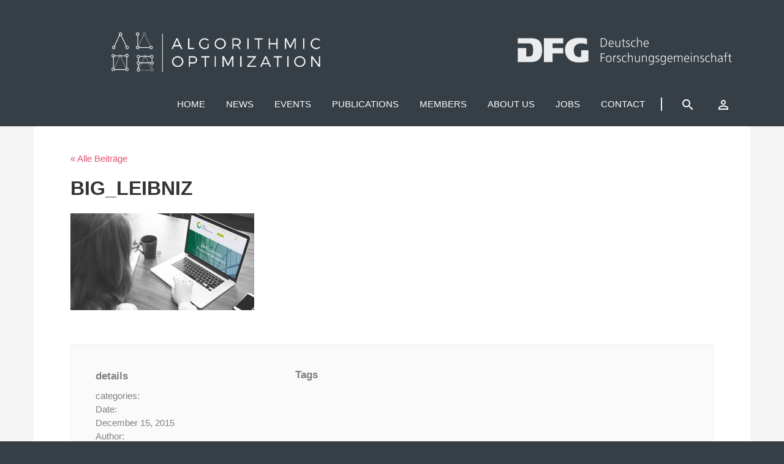

--- FILE ---
content_type: text/html; charset=UTF-8
request_url: https://alop.uni-trier.de/big_leibniz-3/
body_size: 10458
content:
<!DOCTYPE html>
<html dir="ltr" lang="en-US" prefix="og: https://ogp.me/ns#">
	<head>
		<meta charset="UTF-8">
		<meta name="viewport" content="width=device-width">
		<link href="https://fonts.googleapis.com/icon?family=Material+Icons"
      rel="stylesheet">
		<title>ALOP</title>
		
		<!-- All in One SEO 4.9.3 - aioseo.com -->
	<meta name="description" content="neu" />
	<meta name="robots" content="max-image-preview:large" />
	<meta name="author" content="Peter"/>
	<link rel="canonical" href="https://alop.uni-trier.de/big_leibniz-3/" />
	<meta name="generator" content="All in One SEO (AIOSEO) 4.9.3" />
		<meta property="og:locale" content="en_US" />
		<meta property="og:site_name" content="ALOP | The Research Training Group on Algorithmic Optimization at the Trier University." />
		<meta property="og:type" content="article" />
		<meta property="og:title" content="big_leibniz | ALOP" />
		<meta property="og:url" content="https://alop.uni-trier.de/big_leibniz-3/" />
		<meta property="article:published_time" content="2015-12-15T10:56:29+00:00" />
		<meta property="article:modified_time" content="2015-12-15T10:56:36+00:00" />
		<meta name="twitter:card" content="summary" />
		<meta name="twitter:title" content="big_leibniz | ALOP" />
		<script type="application/ld+json" class="aioseo-schema">
			{"@context":"https:\/\/schema.org","@graph":[{"@type":"BreadcrumbList","@id":"https:\/\/alop.uni-trier.de\/big_leibniz-3\/#breadcrumblist","itemListElement":[{"@type":"ListItem","@id":"https:\/\/alop.uni-trier.de#listItem","position":1,"name":"Home","item":"https:\/\/alop.uni-trier.de","nextItem":{"@type":"ListItem","@id":"https:\/\/alop.uni-trier.de\/big_leibniz-3\/#listItem","name":"big_leibniz"}},{"@type":"ListItem","@id":"https:\/\/alop.uni-trier.de\/big_leibniz-3\/#listItem","position":2,"name":"big_leibniz","previousItem":{"@type":"ListItem","@id":"https:\/\/alop.uni-trier.de#listItem","name":"Home"}}]},{"@type":"ItemPage","@id":"https:\/\/alop.uni-trier.de\/big_leibniz-3\/#itempage","url":"https:\/\/alop.uni-trier.de\/big_leibniz-3\/","name":"big_leibniz | ALOP","description":"neu","inLanguage":"en-US","isPartOf":{"@id":"https:\/\/alop.uni-trier.de\/#website"},"breadcrumb":{"@id":"https:\/\/alop.uni-trier.de\/big_leibniz-3\/#breadcrumblist"},"author":{"@id":"https:\/\/alop.uni-trier.de\/author\/admin\/#author"},"creator":{"@id":"https:\/\/alop.uni-trier.de\/author\/admin\/#author"},"datePublished":"2015-12-15T11:56:29+01:00","dateModified":"2015-12-15T11:56:36+01:00"},{"@type":"Organization","@id":"https:\/\/alop.uni-trier.de\/#organization","name":"ALOP","description":"The Research Training Group on Algorithmic Optimization at the Trier University.","url":"https:\/\/alop.uni-trier.de\/"},{"@type":"Person","@id":"https:\/\/alop.uni-trier.de\/author\/admin\/#author","url":"https:\/\/alop.uni-trier.de\/author\/admin\/","name":"Peter","image":{"@type":"ImageObject","@id":"https:\/\/alop.uni-trier.de\/big_leibniz-3\/#authorImage","url":"https:\/\/secure.gravatar.com\/avatar\/9ec255973de7958277827faef85f8b481a23a02c53ea649d09e8bd9f9cbdbe5d?s=96&d=mm&r=g","width":96,"height":96,"caption":"Peter"}},{"@type":"WebSite","@id":"https:\/\/alop.uni-trier.de\/#website","url":"https:\/\/alop.uni-trier.de\/","name":"ALOP","description":"The Research Training Group on Algorithmic Optimization at the Trier University.","inLanguage":"en-US","publisher":{"@id":"https:\/\/alop.uni-trier.de\/#organization"}}]}
		</script>
		<!-- All in One SEO -->

<link rel="alternate" title="oEmbed (JSON)" type="application/json+oembed" href="https://alop.uni-trier.de/wp-json/oembed/1.0/embed?url=https%3A%2F%2Falop.uni-trier.de%2Fbig_leibniz-3%2F" />
<link rel="alternate" title="oEmbed (XML)" type="text/xml+oembed" href="https://alop.uni-trier.de/wp-json/oembed/1.0/embed?url=https%3A%2F%2Falop.uni-trier.de%2Fbig_leibniz-3%2F&#038;format=xml" />
<style id='wp-img-auto-sizes-contain-inline-css' type='text/css'>
img:is([sizes=auto i],[sizes^="auto," i]){contain-intrinsic-size:3000px 1500px}
/*# sourceURL=wp-img-auto-sizes-contain-inline-css */
</style>
<style id='wp-emoji-styles-inline-css' type='text/css'>

	img.wp-smiley, img.emoji {
		display: inline !important;
		border: none !important;
		box-shadow: none !important;
		height: 1em !important;
		width: 1em !important;
		margin: 0 0.07em !important;
		vertical-align: -0.1em !important;
		background: none !important;
		padding: 0 !important;
	}
/*# sourceURL=wp-emoji-styles-inline-css */
</style>
<link rel='stylesheet' id='wp-block-library-css' href='https://alop.uni-trier.de/wp-includes/css/dist/block-library/style.min.css?ver=6.9' type='text/css' media='all' />
<style id='wp-block-paragraph-inline-css' type='text/css'>
.is-small-text{font-size:.875em}.is-regular-text{font-size:1em}.is-large-text{font-size:2.25em}.is-larger-text{font-size:3em}.has-drop-cap:not(:focus):first-letter{float:left;font-size:8.4em;font-style:normal;font-weight:100;line-height:.68;margin:.05em .1em 0 0;text-transform:uppercase}body.rtl .has-drop-cap:not(:focus):first-letter{float:none;margin-left:.1em}p.has-drop-cap.has-background{overflow:hidden}:root :where(p.has-background){padding:1.25em 2.375em}:where(p.has-text-color:not(.has-link-color)) a{color:inherit}p.has-text-align-left[style*="writing-mode:vertical-lr"],p.has-text-align-right[style*="writing-mode:vertical-rl"]{rotate:180deg}
/*# sourceURL=https://alop.uni-trier.de/wp-includes/blocks/paragraph/style.min.css */
</style>
<style id='global-styles-inline-css' type='text/css'>
:root{--wp--preset--aspect-ratio--square: 1;--wp--preset--aspect-ratio--4-3: 4/3;--wp--preset--aspect-ratio--3-4: 3/4;--wp--preset--aspect-ratio--3-2: 3/2;--wp--preset--aspect-ratio--2-3: 2/3;--wp--preset--aspect-ratio--16-9: 16/9;--wp--preset--aspect-ratio--9-16: 9/16;--wp--preset--color--black: #000000;--wp--preset--color--cyan-bluish-gray: #abb8c3;--wp--preset--color--white: #ffffff;--wp--preset--color--pale-pink: #f78da7;--wp--preset--color--vivid-red: #cf2e2e;--wp--preset--color--luminous-vivid-orange: #ff6900;--wp--preset--color--luminous-vivid-amber: #fcb900;--wp--preset--color--light-green-cyan: #7bdcb5;--wp--preset--color--vivid-green-cyan: #00d084;--wp--preset--color--pale-cyan-blue: #8ed1fc;--wp--preset--color--vivid-cyan-blue: #0693e3;--wp--preset--color--vivid-purple: #9b51e0;--wp--preset--gradient--vivid-cyan-blue-to-vivid-purple: linear-gradient(135deg,rgb(6,147,227) 0%,rgb(155,81,224) 100%);--wp--preset--gradient--light-green-cyan-to-vivid-green-cyan: linear-gradient(135deg,rgb(122,220,180) 0%,rgb(0,208,130) 100%);--wp--preset--gradient--luminous-vivid-amber-to-luminous-vivid-orange: linear-gradient(135deg,rgb(252,185,0) 0%,rgb(255,105,0) 100%);--wp--preset--gradient--luminous-vivid-orange-to-vivid-red: linear-gradient(135deg,rgb(255,105,0) 0%,rgb(207,46,46) 100%);--wp--preset--gradient--very-light-gray-to-cyan-bluish-gray: linear-gradient(135deg,rgb(238,238,238) 0%,rgb(169,184,195) 100%);--wp--preset--gradient--cool-to-warm-spectrum: linear-gradient(135deg,rgb(74,234,220) 0%,rgb(151,120,209) 20%,rgb(207,42,186) 40%,rgb(238,44,130) 60%,rgb(251,105,98) 80%,rgb(254,248,76) 100%);--wp--preset--gradient--blush-light-purple: linear-gradient(135deg,rgb(255,206,236) 0%,rgb(152,150,240) 100%);--wp--preset--gradient--blush-bordeaux: linear-gradient(135deg,rgb(254,205,165) 0%,rgb(254,45,45) 50%,rgb(107,0,62) 100%);--wp--preset--gradient--luminous-dusk: linear-gradient(135deg,rgb(255,203,112) 0%,rgb(199,81,192) 50%,rgb(65,88,208) 100%);--wp--preset--gradient--pale-ocean: linear-gradient(135deg,rgb(255,245,203) 0%,rgb(182,227,212) 50%,rgb(51,167,181) 100%);--wp--preset--gradient--electric-grass: linear-gradient(135deg,rgb(202,248,128) 0%,rgb(113,206,126) 100%);--wp--preset--gradient--midnight: linear-gradient(135deg,rgb(2,3,129) 0%,rgb(40,116,252) 100%);--wp--preset--font-size--small: 13px;--wp--preset--font-size--medium: 20px;--wp--preset--font-size--large: 36px;--wp--preset--font-size--x-large: 42px;--wp--preset--spacing--20: 0.44rem;--wp--preset--spacing--30: 0.67rem;--wp--preset--spacing--40: 1rem;--wp--preset--spacing--50: 1.5rem;--wp--preset--spacing--60: 2.25rem;--wp--preset--spacing--70: 3.38rem;--wp--preset--spacing--80: 5.06rem;--wp--preset--shadow--natural: 6px 6px 9px rgba(0, 0, 0, 0.2);--wp--preset--shadow--deep: 12px 12px 50px rgba(0, 0, 0, 0.4);--wp--preset--shadow--sharp: 6px 6px 0px rgba(0, 0, 0, 0.2);--wp--preset--shadow--outlined: 6px 6px 0px -3px rgb(255, 255, 255), 6px 6px rgb(0, 0, 0);--wp--preset--shadow--crisp: 6px 6px 0px rgb(0, 0, 0);}:where(.is-layout-flex){gap: 0.5em;}:where(.is-layout-grid){gap: 0.5em;}body .is-layout-flex{display: flex;}.is-layout-flex{flex-wrap: wrap;align-items: center;}.is-layout-flex > :is(*, div){margin: 0;}body .is-layout-grid{display: grid;}.is-layout-grid > :is(*, div){margin: 0;}:where(.wp-block-columns.is-layout-flex){gap: 2em;}:where(.wp-block-columns.is-layout-grid){gap: 2em;}:where(.wp-block-post-template.is-layout-flex){gap: 1.25em;}:where(.wp-block-post-template.is-layout-grid){gap: 1.25em;}.has-black-color{color: var(--wp--preset--color--black) !important;}.has-cyan-bluish-gray-color{color: var(--wp--preset--color--cyan-bluish-gray) !important;}.has-white-color{color: var(--wp--preset--color--white) !important;}.has-pale-pink-color{color: var(--wp--preset--color--pale-pink) !important;}.has-vivid-red-color{color: var(--wp--preset--color--vivid-red) !important;}.has-luminous-vivid-orange-color{color: var(--wp--preset--color--luminous-vivid-orange) !important;}.has-luminous-vivid-amber-color{color: var(--wp--preset--color--luminous-vivid-amber) !important;}.has-light-green-cyan-color{color: var(--wp--preset--color--light-green-cyan) !important;}.has-vivid-green-cyan-color{color: var(--wp--preset--color--vivid-green-cyan) !important;}.has-pale-cyan-blue-color{color: var(--wp--preset--color--pale-cyan-blue) !important;}.has-vivid-cyan-blue-color{color: var(--wp--preset--color--vivid-cyan-blue) !important;}.has-vivid-purple-color{color: var(--wp--preset--color--vivid-purple) !important;}.has-black-background-color{background-color: var(--wp--preset--color--black) !important;}.has-cyan-bluish-gray-background-color{background-color: var(--wp--preset--color--cyan-bluish-gray) !important;}.has-white-background-color{background-color: var(--wp--preset--color--white) !important;}.has-pale-pink-background-color{background-color: var(--wp--preset--color--pale-pink) !important;}.has-vivid-red-background-color{background-color: var(--wp--preset--color--vivid-red) !important;}.has-luminous-vivid-orange-background-color{background-color: var(--wp--preset--color--luminous-vivid-orange) !important;}.has-luminous-vivid-amber-background-color{background-color: var(--wp--preset--color--luminous-vivid-amber) !important;}.has-light-green-cyan-background-color{background-color: var(--wp--preset--color--light-green-cyan) !important;}.has-vivid-green-cyan-background-color{background-color: var(--wp--preset--color--vivid-green-cyan) !important;}.has-pale-cyan-blue-background-color{background-color: var(--wp--preset--color--pale-cyan-blue) !important;}.has-vivid-cyan-blue-background-color{background-color: var(--wp--preset--color--vivid-cyan-blue) !important;}.has-vivid-purple-background-color{background-color: var(--wp--preset--color--vivid-purple) !important;}.has-black-border-color{border-color: var(--wp--preset--color--black) !important;}.has-cyan-bluish-gray-border-color{border-color: var(--wp--preset--color--cyan-bluish-gray) !important;}.has-white-border-color{border-color: var(--wp--preset--color--white) !important;}.has-pale-pink-border-color{border-color: var(--wp--preset--color--pale-pink) !important;}.has-vivid-red-border-color{border-color: var(--wp--preset--color--vivid-red) !important;}.has-luminous-vivid-orange-border-color{border-color: var(--wp--preset--color--luminous-vivid-orange) !important;}.has-luminous-vivid-amber-border-color{border-color: var(--wp--preset--color--luminous-vivid-amber) !important;}.has-light-green-cyan-border-color{border-color: var(--wp--preset--color--light-green-cyan) !important;}.has-vivid-green-cyan-border-color{border-color: var(--wp--preset--color--vivid-green-cyan) !important;}.has-pale-cyan-blue-border-color{border-color: var(--wp--preset--color--pale-cyan-blue) !important;}.has-vivid-cyan-blue-border-color{border-color: var(--wp--preset--color--vivid-cyan-blue) !important;}.has-vivid-purple-border-color{border-color: var(--wp--preset--color--vivid-purple) !important;}.has-vivid-cyan-blue-to-vivid-purple-gradient-background{background: var(--wp--preset--gradient--vivid-cyan-blue-to-vivid-purple) !important;}.has-light-green-cyan-to-vivid-green-cyan-gradient-background{background: var(--wp--preset--gradient--light-green-cyan-to-vivid-green-cyan) !important;}.has-luminous-vivid-amber-to-luminous-vivid-orange-gradient-background{background: var(--wp--preset--gradient--luminous-vivid-amber-to-luminous-vivid-orange) !important;}.has-luminous-vivid-orange-to-vivid-red-gradient-background{background: var(--wp--preset--gradient--luminous-vivid-orange-to-vivid-red) !important;}.has-very-light-gray-to-cyan-bluish-gray-gradient-background{background: var(--wp--preset--gradient--very-light-gray-to-cyan-bluish-gray) !important;}.has-cool-to-warm-spectrum-gradient-background{background: var(--wp--preset--gradient--cool-to-warm-spectrum) !important;}.has-blush-light-purple-gradient-background{background: var(--wp--preset--gradient--blush-light-purple) !important;}.has-blush-bordeaux-gradient-background{background: var(--wp--preset--gradient--blush-bordeaux) !important;}.has-luminous-dusk-gradient-background{background: var(--wp--preset--gradient--luminous-dusk) !important;}.has-pale-ocean-gradient-background{background: var(--wp--preset--gradient--pale-ocean) !important;}.has-electric-grass-gradient-background{background: var(--wp--preset--gradient--electric-grass) !important;}.has-midnight-gradient-background{background: var(--wp--preset--gradient--midnight) !important;}.has-small-font-size{font-size: var(--wp--preset--font-size--small) !important;}.has-medium-font-size{font-size: var(--wp--preset--font-size--medium) !important;}.has-large-font-size{font-size: var(--wp--preset--font-size--large) !important;}.has-x-large-font-size{font-size: var(--wp--preset--font-size--x-large) !important;}
/*# sourceURL=global-styles-inline-css */
</style>

<style id='classic-theme-styles-inline-css' type='text/css'>
/*! This file is auto-generated */
.wp-block-button__link{color:#fff;background-color:#32373c;border-radius:9999px;box-shadow:none;text-decoration:none;padding:calc(.667em + 2px) calc(1.333em + 2px);font-size:1.125em}.wp-block-file__button{background:#32373c;color:#fff;text-decoration:none}
/*# sourceURL=/wp-includes/css/classic-themes.min.css */
</style>
<link rel='stylesheet' id='contact-form-7-css' href='https://alop.uni-trier.de/wp-content/plugins/contact-form-7/includes/css/styles.css?ver=6.1.4' type='text/css' media='all' />
<link rel='stylesheet' id='the-events-calendar-extension-registration-css' href='https://alop.uni-trier.de/wp-content/plugins/the-events-calendar-extension-registration/public/css/event-registration-public.css?ver=1.0.0' type='text/css' media='all' />
<link rel='stylesheet' id='grid-css' href='https://alop.uni-trier.de/wp-content/themes/Struktur/css/grid.css?ver=6.9' type='text/css' media='all' />
<link rel='stylesheet' id='icon-css' href='https://alop.uni-trier.de/wp-content/themes/Struktur/css/icon.css?ver=6.9' type='text/css' media='all' />
<link rel='stylesheet' id='style-css' href='https://alop.uni-trier.de/wp-content/themes/Struktur/style.css?ver=6.9' type='text/css' media='all' />
<link rel='stylesheet' id='newsletter-css' href='https://alop.uni-trier.de/wp-content/plugins/newsletter/style.css?ver=9.1.1' type='text/css' media='all' />
<link rel='stylesheet' id='shiftnav-css' href='https://alop.uni-trier.de/wp-content/plugins/shiftnav-responsive-mobile-menu/assets/css/shiftnav.min.css?ver=1.8.2' type='text/css' media='all' />
<link rel='stylesheet' id='shiftnav-font-awesome-css' href='https://alop.uni-trier.de/wp-content/plugins/shiftnav-responsive-mobile-menu/assets/css/fontawesome/css/font-awesome.min.css?ver=1.8.2' type='text/css' media='all' />
<link rel='stylesheet' id='shiftnav-standard-dark-css' href='https://alop.uni-trier.de/wp-content/plugins/shiftnav-responsive-mobile-menu/assets/css/skins/standard-dark.css?ver=1.8.2' type='text/css' media='all' />
<script type="text/javascript" src="https://alop.uni-trier.de/wp-includes/js/jquery/jquery.min.js?ver=3.7.1" id="jquery-core-js"></script>
<script type="text/javascript" src="https://alop.uni-trier.de/wp-includes/js/jquery/jquery-migrate.min.js?ver=3.4.1" id="jquery-migrate-js"></script>
<link rel="https://api.w.org/" href="https://alop.uni-trier.de/wp-json/" /><link rel="alternate" title="JSON" type="application/json" href="https://alop.uni-trier.de/wp-json/wp/v2/media/46" /><link rel="EditURI" type="application/rsd+xml" title="RSD" href="https://alop.uni-trier.de/xmlrpc.php?rsd" />
<meta name="generator" content="WordPress 6.9" />
<link rel='shortlink' href='https://alop.uni-trier.de/?p=46' />

		<!-- ShiftNav CSS
	================================================================ -->
		<style type="text/css" id="shiftnav-dynamic-css">
				@media only screen and (min-width:993px){ #shiftnav-toggle-main, .shiftnav-toggle-mobile{ display:none; } .shiftnav-wrap { padding-top:0 !important; } }
	@media only screen and (max-width:992px){ .site-nav{ display:none !important; } }

/* Status: Loaded from Transient */
		</style>
		<!-- end ShiftNav CSS -->

	
<!-- teachPress -->
<script type="text/javascript" src="https://alop.uni-trier.de/wp-content/plugins/teachpress/js/frontend.js?ver=9.0.12"></script>
<!-- END teachPress -->
<meta name="tec-api-version" content="v1"><meta name="tec-api-origin" content="https://alop.uni-trier.de"><link rel="alternate" href="https://alop.uni-trier.de/wp-json/tribe/events/v1/" /><link rel="icon" href="https://alop.uni-trier.de/wp-content/uploads/2016/03/cropped-mini512aloplogolight2-32x32.png" sizes="32x32" />
<link rel="icon" href="https://alop.uni-trier.de/wp-content/uploads/2016/03/cropped-mini512aloplogolight2-192x192.png" sizes="192x192" />
<link rel="apple-touch-icon" href="https://alop.uni-trier.de/wp-content/uploads/2016/03/cropped-mini512aloplogolight2-180x180.png" />
<meta name="msapplication-TileImage" content="https://alop.uni-trier.de/wp-content/uploads/2016/03/cropped-mini512aloplogolight2-270x270.png" />
	<link rel='stylesheet' id='teachpress_front-css' href='https://alop.uni-trier.de/wp-content/plugins/teachpress/styles/teachpress_front.css?ver=6.9' type='text/css' media='all' />
<link rel='stylesheet' id='academicons-css' href='https://alop.uni-trier.de/wp-content/plugins/teachpress/includes/academicons/css/academicons.min.css?ver=6.9' type='text/css' media='all' />
<link rel='stylesheet' id='font-awesome-css' href='https://alop.uni-trier.de/wp-content/plugins/teachpress/includes/fontawesome/css/all.min.css?ver=6.9' type='text/css' media='all' />
</head>
	
<body class="attachment wp-singular attachment-template-default single single-attachment postid-46 attachmentid-46 attachment-jpeg wp-theme-Struktur tribe-no-js page-template-petera">
	

<div class="wrapper">
			

	<div class="container">
				

	</div>



		<!-- site-header -->
		<header class="site-header site-header--invert js-site-header">


			<div class="container">

				<div class="col-xs-1">
				</div>
				<div class="col-xs-4">
								<!--<div class="brand-header">-->
									<a href="https://alop.uni-trier.de"><img class="logo-header" src="https://alop.uni-trier.de/wp-content/themes/Struktur/images/alop.png" style="margin-top:50px"></img></a>	
								<!--</div>--></div>
			
			<div class="col-xs-3">
				</div>
			
						<div class="col-xs-4">
								<!--<div class="brand-header">-->
									<a href="https://www.dfg.de/"><img class="logo-header" src="https://alop.uni-trier.de/wp-content/themes/Struktur/images/dfg_alop_logo.png" style="margin-top:60px"></img></a>	
	<!--</div>--></div>
				
				

	
				<!--php bloginfo('template_url'); /images/dfg_alop_logo.png-->
				<nav class="site-nav">				
					<div class="site-nav-ct js-site-nav-ct">
					
												
						<div class="menu-header-nav-container"><ul id="menu-header-nav" class="menu"><li id="menu-item-16" class="menu-item menu-item-type-post_type menu-item-object-page menu-item-home menu-item-16"><a href="https://alop.uni-trier.de/">Home</a></li>
<li id="menu-item-2685" class="menu-item menu-item-type-custom menu-item-object-custom menu-item-2685"><a href="https://alop.uni-trier.de/blog">News</a></li>
<li id="menu-item-1140" class="menu-item menu-item-type-custom menu-item-object-custom menu-item-has-children menu-item-1140"><a href="https://alop.uni-trier.de/events">Events</a>
<ul class="sub-menu">
	<li id="menu-item-1988" class="menu-item menu-item-type-taxonomy menu-item-object-tribe_events_cat menu-item-1988"><a href="https://alop.uni-trier.de/events/category/conferences/">Conferences</a></li>
	<li id="menu-item-1135" class="menu-item menu-item-type-taxonomy menu-item-object-tribe_events_cat menu-item-1135"><a href="https://alop.uni-trier.de/events/category/workshop/">Workshops</a></li>
	<li id="menu-item-146" class="menu-item menu-item-type-taxonomy menu-item-object-tribe_events_cat menu-item-146"><a href="https://alop.uni-trier.de/events/category/colloquium/">Colloquium</a></li>
	<li id="menu-item-1126" class="menu-item menu-item-type-custom menu-item-object-custom menu-item-1126"><a href="https://alop.uni-trier.de/events/list/?tribe_event_display=past&#038;tribe_paged=1">Past Events</a></li>
</ul>
</li>
<li id="menu-item-2676" class="menu-item menu-item-type-post_type menu-item-object-page menu-item-2676"><a href="https://alop.uni-trier.de/publications/">Publications</a></li>
<li id="menu-item-94" class="menu-item menu-item-type-post_type menu-item-object-page menu-item-has-children menu-item-94"><a href="https://alop.uni-trier.de/user/">Members</a>
<ul class="sub-menu">
	<li id="menu-item-2150" class="menu-item menu-item-type-custom menu-item-object-custom menu-item-2150"><a href="https://alop.uni-trier.de/user/?Admin=true%27%3E">Coordination</a></li>
	<li id="menu-item-2148" class="menu-item menu-item-type-custom menu-item-object-custom menu-item-2148"><a href="https://alop.uni-trier.de/user/?PhD=true%27%3E">PhD Students</a></li>
	<li id="menu-item-3210" class="menu-item menu-item-type-custom menu-item-object-custom menu-item-3210"><a href="https://alop.uni-trier.de/user/?Mentors=true%27%3E">Mentors</a></li>
	<li id="menu-item-2149" class="menu-item menu-item-type-custom menu-item-object-custom menu-item-2149"><a href="https://alop.uni-trier.de/user/?PI=true%27%3E">Investigators</a></li>
	<li id="menu-item-2881" class="menu-item menu-item-type-custom menu-item-object-custom menu-item-2881"><a href="https://alop.uni-trier.de/user/?Advisor=true%27%3E">Advisory Board</a></li>
	<li id="menu-item-2240" class="menu-item menu-item-type-custom menu-item-object-custom menu-item-2240"><a href="https://alop.uni-trier.de/user/?Alumni=true%27%3E">Alumni</a></li>
	<li id="menu-item-7302" class="menu-item menu-item-type-custom menu-item-object-custom menu-item-7302"><a href="https://alop.uni-trier.de/user/?Associates=true%27%3E">Associates</a></li>
</ul>
</li>
<li id="menu-item-133" class="menu-item menu-item-type-post_type menu-item-object-page menu-item-has-children menu-item-133"><a href="https://alop.uni-trier.de/about-us/">About us</a>
<ul class="sub-menu">
	<li id="menu-item-136" class="menu-item menu-item-type-post_type menu-item-object-page menu-item-136"><a href="https://alop.uni-trier.de/research-topics/">Research-Topics</a></li>
</ul>
</li>
<li id="menu-item-77" class="menu-item menu-item-type-post_type menu-item-object-page menu-item-has-children menu-item-77"><a href="https://alop.uni-trier.de/jobs/">Jobs</a>
<ul class="sub-menu">
	<li id="menu-item-321" class="menu-item menu-item-type-post_type menu-item-object-page menu-item-321"><a href="https://alop.uni-trier.de/job-opening/">Job Openings</a></li>
</ul>
</li>
<li id="menu-item-15" class="menu-item menu-item-type-post_type menu-item-object-page menu-item-15"><a href="https://alop.uni-trier.de/kontakt/">Contact</a></li>
</ul></div>
						<ul class="site-secondary-nav">
							<li class="nav-search js-nav-search">
								<a href="javascript:;" class="nav-search__lnk js-toggle-search"><span <i class="material-icons">search</i> </span></a>
								<div class="hd-search-ct">
									<div class="hd-search js-nav-search-overlay">
										<form role="search" method="get" id="searchform" action="https://alop.uni-trier.de/">
    <div><label class="screen-reader-text" for="s">Search for:</label>
        <input type="text" value="" name="s" id="s" placeholder="" />
        <input type="submit" id="searchsubmit" value="   Search " />
        
        <i class="bigsearchicon icon-search"></i>
    </div>
</form>									</div>
								</div>
							</li><!-- /hd-search -->
							<li class="account">
								<a href="https://alop.uni-trier.de/wp-login.php"><span <i class="material-icons">perm_identity</i> </span></a>
							</li>
						</ul>
					</div>

					<a class="site-menu js-site-menu" href="javascript:;"><i class="icon-menu"></i></a>
				</nav>
			
			</div>

	</header><!-- /site-header -->

<div class="main">

	<!-- site-content -->
	<div class="container bg-white">

		
		<article class="post">


			<div class="backnav">
			<a href="https://alop.uni-trier.de/blog/">&laquo; Alle Beiträge</a> 			 		
			 </div>	

			
				<img class="image-post"></img>
				<h3 class="single-title">big_leibniz</h3>
				<br>

				



	


	<div class="row">

				<!-- main-column -->
				<div class="col-md-8 single-content">

					
					<p class="attachment"><a href='https://alop.uni-trier.de/wp-content/uploads/2015/12/big_leibniz-2-e1450177056768.jpg'><img decoding="async" width="300" height="158" src="https://alop.uni-trier.de/wp-content/uploads/2015/12/big_leibniz-2-e1450177056768-300x158.jpg" class="attachment-medium size-medium" alt="" srcset="https://alop.uni-trier.de/wp-content/uploads/2015/12/big_leibniz-2-e1450177056768-300x158.jpg 300w, https://alop.uni-trier.de/wp-content/uploads/2015/12/big_leibniz-2-e1450177056768-768x405.jpg 768w, https://alop.uni-trier.de/wp-content/uploads/2015/12/big_leibniz-2-e1450177056768-1024x540.jpg 1024w, https://alop.uni-trier.de/wp-content/uploads/2015/12/big_leibniz-2-e1450177056768.jpg 1434w" sizes="(max-width: 300px) 100vw, 300px" /></a></p>
	

					
					
				

				</div><!-- /main-column -->

				

				<!--  SIDEBAR  -->
				<div class="col-md-4">

					<ul class="product-infos">
						
						
						


					</ul>


				</div><!-- /site-content -->

</div> <!-- row ende -->


<div class="single-footer">
	<div class="postdata">
				
				<div class="row">
					<div class="col-lg-4">

						<ul>
							<div class="subheaderpostdetails">details</div>

							<div class="subheaderpostinfo">categories: <br></div>
							<div class="info__val"></div>
							Date: <br>
							<div class="info__val">December 15, 2015</div>
							Author: <br>
							<div class="info__val"><a href="https://alop.uni-trier.de/author/admin/">Peter</a></div>

						</ul>

					</div>

					<div class="col-lg-8">

						<div class="subheaderpostdetails">Tags</div>
						<div class="tagstyle"></div>

					</div>
					
				</div>
		</div>			
</div>

					
					
				
			</div>
		</article>

			</div>

	

	</div> <!-- main ende -->
	</div> <!-- wrapper ende -->

	<footer class="site-footer footer">
		


		<div class="container">
				<!-- footer-widgets -->
						<div class="row">

						<div class="col-md-4">
							
															
								<div class="footer-widget-area">
									<div class="widget-item"><h2 class="widget-title">About US</h2>			<div class="textwidget">Mathematical optimization is a discipline of high importance for economy, science, industry, policy support, and the public and private sector. Due to practical demand and the rise of computing capabilities, experts proficient in this field are needed in research and development. This research training group (RTG) therefore focuses on education in the field of algorithmic optimization.</div>
		</div><div class="widget_text widget-item"><div class="textwidget custom-html-widget"><br>
<div class="col-xs-3 col-md-3">
<p> <a href="https://www.youtube.com/channel/UCrLgcrRCUszh466pRZjLeUQ"><img class="alignleft wp-image-1771" src="https://alop.uni-trier.de/wp-content/uploads/2021/05/youtube-logo-e1620231936992.png" alt="youtube-Logo" width="100" height="100" /></a></p>
</div>
<div class="col-xs-8 col-md-9">
<p> <br> Follow us on Youtube <span style="color: #FFFFFF">@ALOP Trier University</span></p>
<p><strong><span style="color: #FF3333;"> </span></strong></p>
</div></div></div>								</div>
							
						</div>


						<div class="col-md-4">
							
															
								<div class="footer-widget-area">
									
		<div class="widget-item">
		<h2 class="widget-title">Last Posts</h2>
		<ul>
											<li>
					<a href="https://alop.uni-trier.de/2025/11/18/lucas-moschen-defended-his-thesis/">Lucas Moschen defended his thesis</a>
											<span class="post-date">18. November 2025</span>
									</li>
											<li>
					<a href="https://alop.uni-trier.de/2025/11/18/andreas-horlander-defended-his-thesis/">Andreas Horländer defended his thesis</a>
											<span class="post-date">18. November 2025</span>
									</li>
											<li>
					<a href="https://alop.uni-trier.de/2025/08/12/nadiya-khomenko-defended-her-thesis/">Nadiya Khomenko defended her thesis</a>
											<span class="post-date">12. August 2025</span>
									</li>
											<li>
					<a href="https://alop.uni-trier.de/2025/06/26/joao-vitor-pamplona-defended-his-thesis/">João Vitor Pamplona defended his thesis</a>
											<span class="post-date">26. June 2025</span>
									</li>
					</ul>

		</div>								</div>

							
						</div>


						<div class="col-md-4">
							
															
								<div class="footer-widget-area">
									<div class="widget-item">
<p></p>
</div>								</div>

							
						</div>
							
							
						</div><!-- /footer-widgets -->
				
				<nav class="site-nav">
										
									</nav>
				
				<p>ALOP - &copy; 2026</p>
			
		</div><!-- container -->

	</footer>

	<!--<script src="https://ajax.googleapis.com/ajax/libs/jquery/1.12.4/jquery.min.js"></script>-->
	<script type="text/javascript" src="https://alop.uni-trier.de/wp-content/themes/Struktur/struktur.js"></script>

<script type="speculationrules">
{"prefetch":[{"source":"document","where":{"and":[{"href_matches":"/*"},{"not":{"href_matches":["/wp-*.php","/wp-admin/*","/wp-content/uploads/*","/wp-content/*","/wp-content/plugins/*","/wp-content/themes/Struktur/*","/*\\?(.+)"]}},{"not":{"selector_matches":"a[rel~=\"nofollow\"]"}},{"not":{"selector_matches":".no-prefetch, .no-prefetch a"}}]},"eagerness":"conservative"}]}
</script>
		<script>
		( function ( body ) {
			'use strict';
			body.className = body.className.replace( /\btribe-no-js\b/, 'tribe-js' );
		} )( document.body );
		</script>
		<script> /* <![CDATA[ */var tribe_l10n_datatables = {"aria":{"sort_ascending":": activate to sort column ascending","sort_descending":": activate to sort column descending"},"length_menu":"Show _MENU_ entries","empty_table":"No data available in table","info":"Showing _START_ to _END_ of _TOTAL_ entries","info_empty":"Showing 0 to 0 of 0 entries","info_filtered":"(filtered from _MAX_ total entries)","zero_records":"No matching records found","search":"Search:","all_selected_text":"All items on this page were selected. ","select_all_link":"Select all pages","clear_selection":"Clear Selection.","pagination":{"all":"All","next":"Next","previous":"Previous"},"select":{"rows":{"0":"","_":": Selected %d rows","1":": Selected 1 row"}},"datepicker":{"dayNames":["Sunday","Monday","Tuesday","Wednesday","Thursday","Friday","Saturday"],"dayNamesShort":["Sun","Mon","Tue","Wed","Thu","Fri","Sat"],"dayNamesMin":["S","M","T","W","T","F","S"],"monthNames":["January","February","March","April","May","June","July","August","September","October","November","December"],"monthNamesShort":["January","February","March","April","May","June","July","August","September","October","November","December"],"monthNamesMin":["Jan","Feb","Mar","Apr","May","Jun","Jul","Aug","Sep","Oct","Nov","Dec"],"nextText":"Next","prevText":"Prev","currentText":"Today","closeText":"Done","today":"Today","clear":"Clear"}};/* ]]> */ </script>


	<!-- ShiftNav #shiftnav-main -->
	<div class="shiftnav shiftnav-nojs shiftnav-shiftnav-main shiftnav-left-edge shiftnav-skin-standard-dark shiftnav-transition-standard" id="shiftnav-main" data-shiftnav-id="shiftnav-main">
		<div class="shiftnav-inner">

			
					<h3 class="shiftnav-menu-title shiftnav-site-title"><a href="https://alop.uni-trier.de">ALOP</a></h3>
		<nav class="shiftnav-nav"><ul id="menu-shiftnavmenu" class="shiftnav-menu shiftnav-targets-default shiftnav-targets-text-default shiftnav-targets-icon-default"><li id="menu-item-3488" class="menu-item menu-item-type-post_type menu-item-object-page menu-item-home menu-item-3488 shiftnav-depth-0"><a class="shiftnav-target"  href="https://alop.uni-trier.de/">Home</a></li><li id="menu-item-3496" class="menu-item menu-item-type-custom menu-item-object-custom menu-item-3496 shiftnav-depth-0"><a class="shiftnav-target"  href="https://alop.uni-trier.de/blog">News</a></li><li id="menu-item-3497" class="menu-item menu-item-type-custom menu-item-object-custom menu-item-has-children menu-item-3497 shiftnav-sub-always shiftnav-depth-0"><a class="shiftnav-target"  href="https://alop.uni-trier.de/events">Events</a>
<ul class="sub-menu sub-menu-1">
<li id="menu-item-3501" class="menu-item menu-item-type-taxonomy menu-item-object-tribe_events_cat menu-item-3501 shiftnav-depth-1"><a class="shiftnav-target"  href="https://alop.uni-trier.de/events/category/conferences/">Conferences</a></li><li id="menu-item-3500" class="menu-item menu-item-type-taxonomy menu-item-object-tribe_events_cat menu-item-3500 shiftnav-depth-1"><a class="shiftnav-target"  href="https://alop.uni-trier.de/events/category/workshop/">Workshop</a></li><li id="menu-item-3499" class="menu-item menu-item-type-taxonomy menu-item-object-tribe_events_cat menu-item-3499 shiftnav-depth-1"><a class="shiftnav-target"  href="https://alop.uni-trier.de/events/category/colloquium/">Colloquium</a></li><li id="menu-item-3502" class="menu-item menu-item-type-custom menu-item-object-custom menu-item-3502 shiftnav-depth-1"><a class="shiftnav-target"  href="https://alop.uni-trier.de/events/list/?tribe_event_display=past&#038;tribe_paged=1">Past Events</a></li><li class="shiftnav-retract"><a tabindex="0" class="shiftnav-target"><i class="fa fa-chevron-left"></i> Back</a></li></ul>
</li><li id="menu-item-3494" class="menu-item menu-item-type-post_type menu-item-object-page menu-item-3494 shiftnav-depth-0"><a class="shiftnav-target"  href="https://alop.uni-trier.de/publications/">Publications</a></li><li id="menu-item-3493" class="menu-item menu-item-type-post_type menu-item-object-page menu-item-has-children menu-item-3493 shiftnav-sub-always shiftnav-depth-0"><a class="shiftnav-target"  href="https://alop.uni-trier.de/user/">Members</a>
<ul class="sub-menu sub-menu-1">
<li id="menu-item-3503" class="menu-item menu-item-type-custom menu-item-object-custom menu-item-3503 shiftnav-depth-1"><a class="shiftnav-target"  href="https://alop.uni-trier.de/user/?Admin=true%27%3E">Coordination</a></li><li id="menu-item-3504" class="menu-item menu-item-type-custom menu-item-object-custom menu-item-3504 shiftnav-depth-1"><a class="shiftnav-target"  href="https://alop.uni-trier.de/user/?PhD=true%27%3E">PhD Students</a></li><li id="menu-item-3505" class="menu-item menu-item-type-custom menu-item-object-custom menu-item-3505 shiftnav-depth-1"><a class="shiftnav-target"  href="https://alop.uni-trier.de/user/?Mentors=true%27%3E">Mentors</a></li><li id="menu-item-3506" class="menu-item menu-item-type-custom menu-item-object-custom menu-item-3506 shiftnav-depth-1"><a class="shiftnav-target"  href="https://alop.uni-trier.de/user/?PI=true%27%3E">Investigators</a></li><li id="menu-item-3507" class="menu-item menu-item-type-custom menu-item-object-custom menu-item-3507 shiftnav-depth-1"><a class="shiftnav-target"  href="https://alop.uni-trier.de/user/?Advisor=true%27%3E">Advisory Board</a></li><li id="menu-item-3508" class="menu-item menu-item-type-custom menu-item-object-custom menu-item-3508 shiftnav-depth-1"><a class="shiftnav-target"  href="https://alop.uni-trier.de/user/?Alumni=true%27%3E">Alumni</a></li><li id="menu-item-7303" class="menu-item menu-item-type-custom menu-item-object-custom menu-item-7303 shiftnav-depth-1"><a class="shiftnav-target"  href="https://alop.uni-trier.de/user/?Associate=true%27%3E">Associate</a></li><li class="shiftnav-retract"><a tabindex="0" class="shiftnav-target"><i class="fa fa-chevron-left"></i> Back</a></li></ul>
</li><li id="menu-item-3489" class="menu-item menu-item-type-post_type menu-item-object-page menu-item-has-children menu-item-3489 shiftnav-sub-always shiftnav-depth-0"><a class="shiftnav-target"  href="https://alop.uni-trier.de/about-us/">About us</a>
<ul class="sub-menu sub-menu-1">
<li id="menu-item-3495" class="menu-item menu-item-type-post_type menu-item-object-page menu-item-3495 shiftnav-depth-1"><a class="shiftnav-target"  href="https://alop.uni-trier.de/research-topics/">Research-Topics</a></li><li class="shiftnav-retract"><a tabindex="0" class="shiftnav-target"><i class="fa fa-chevron-left"></i> Back</a></li></ul>
</li><li id="menu-item-3492" class="menu-item menu-item-type-post_type menu-item-object-page menu-item-has-children menu-item-3492 shiftnav-sub-always shiftnav-depth-0"><a class="shiftnav-target"  href="https://alop.uni-trier.de/jobs/">Jobs</a>
<ul class="sub-menu sub-menu-1">
<li id="menu-item-3491" class="menu-item menu-item-type-post_type menu-item-object-page menu-item-3491 shiftnav-depth-1"><a class="shiftnav-target"  href="https://alop.uni-trier.de/job-opening/">Job Openings</a></li><li class="shiftnav-retract"><a tabindex="0" class="shiftnav-target"><i class="fa fa-chevron-left"></i> Back</a></li></ul>
</li><li id="menu-item-3490" class="menu-item menu-item-type-post_type menu-item-object-page menu-item-3490 shiftnav-depth-0"><a class="shiftnav-target"  href="https://alop.uni-trier.de/kontakt/">Contact</a></li><li id="menu-item-3498" class="menu-item menu-item-type-custom menu-item-object-custom menu-item-3498 shiftnav-depth-0"><a class="shiftnav-target"  href="https://alop.uni-trier.de/wp-login.php">Login</a></li></ul></nav>
			<button class="shiftnav-sr-close shiftnav-sr-only shiftnav-sr-only-focusable">
				&times; Close Panel			</button>

		</div><!-- /.shiftnav-inner -->
	</div><!-- /.shiftnav #shiftnav-main -->


	<script type="text/javascript" src="https://alop.uni-trier.de/wp-content/plugins/the-events-calendar/common/build/js/user-agent.js?ver=da75d0bdea6dde3898df" id="tec-user-agent-js"></script>
<script type="text/javascript" src="https://alop.uni-trier.de/wp-includes/js/dist/hooks.min.js?ver=dd5603f07f9220ed27f1" id="wp-hooks-js"></script>
<script type="text/javascript" src="https://alop.uni-trier.de/wp-includes/js/dist/i18n.min.js?ver=c26c3dc7bed366793375" id="wp-i18n-js"></script>
<script type="text/javascript" id="wp-i18n-js-after">
/* <![CDATA[ */
wp.i18n.setLocaleData( { 'text direction\u0004ltr': [ 'ltr' ] } );
//# sourceURL=wp-i18n-js-after
/* ]]> */
</script>
<script type="text/javascript" src="https://alop.uni-trier.de/wp-content/plugins/contact-form-7/includes/swv/js/index.js?ver=6.1.4" id="swv-js"></script>
<script type="text/javascript" id="contact-form-7-js-before">
/* <![CDATA[ */
var wpcf7 = {
    "api": {
        "root": "https:\/\/alop.uni-trier.de\/wp-json\/",
        "namespace": "contact-form-7\/v1"
    }
};
//# sourceURL=contact-form-7-js-before
/* ]]> */
</script>
<script type="text/javascript" src="https://alop.uni-trier.de/wp-content/plugins/contact-form-7/includes/js/index.js?ver=6.1.4" id="contact-form-7-js"></script>
<script type="text/javascript" id="newsletter-js-extra">
/* <![CDATA[ */
var newsletter_data = {"action_url":"https://alop.uni-trier.de/wp-admin/admin-ajax.php"};
//# sourceURL=newsletter-js-extra
/* ]]> */
</script>
<script type="text/javascript" src="https://alop.uni-trier.de/wp-content/plugins/newsletter/main.js?ver=9.1.1" id="newsletter-js"></script>
<script type="text/javascript" id="shiftnav-js-extra">
/* <![CDATA[ */
var shiftnav_data = {"shift_body":"off","shift_body_wrapper":"","lock_body":"on","lock_body_x":"off","open_current":"off","collapse_accordions":"off","scroll_panel":"on","breakpoint":"993","v":"1.8.2","pro":"0","touch_off_close":"on","scroll_offset":"100","disable_transforms":"off","close_on_target_click":"off","scroll_top_boundary":"50","scroll_tolerance":"10","process_uber_segments":"on"};
//# sourceURL=shiftnav-js-extra
/* ]]> */
</script>
<script type="text/javascript" src="https://alop.uni-trier.de/wp-content/plugins/shiftnav-responsive-mobile-menu/assets/js/shiftnav.min.js?ver=1.8.2" id="shiftnav-js"></script>
<script id="wp-emoji-settings" type="application/json">
{"baseUrl":"https://s.w.org/images/core/emoji/17.0.2/72x72/","ext":".png","svgUrl":"https://s.w.org/images/core/emoji/17.0.2/svg/","svgExt":".svg","source":{"concatemoji":"https://alop.uni-trier.de/wp-includes/js/wp-emoji-release.min.js?ver=6.9"}}
</script>
<script type="module">
/* <![CDATA[ */
/*! This file is auto-generated */
const a=JSON.parse(document.getElementById("wp-emoji-settings").textContent),o=(window._wpemojiSettings=a,"wpEmojiSettingsSupports"),s=["flag","emoji"];function i(e){try{var t={supportTests:e,timestamp:(new Date).valueOf()};sessionStorage.setItem(o,JSON.stringify(t))}catch(e){}}function c(e,t,n){e.clearRect(0,0,e.canvas.width,e.canvas.height),e.fillText(t,0,0);t=new Uint32Array(e.getImageData(0,0,e.canvas.width,e.canvas.height).data);e.clearRect(0,0,e.canvas.width,e.canvas.height),e.fillText(n,0,0);const a=new Uint32Array(e.getImageData(0,0,e.canvas.width,e.canvas.height).data);return t.every((e,t)=>e===a[t])}function p(e,t){e.clearRect(0,0,e.canvas.width,e.canvas.height),e.fillText(t,0,0);var n=e.getImageData(16,16,1,1);for(let e=0;e<n.data.length;e++)if(0!==n.data[e])return!1;return!0}function u(e,t,n,a){switch(t){case"flag":return n(e,"\ud83c\udff3\ufe0f\u200d\u26a7\ufe0f","\ud83c\udff3\ufe0f\u200b\u26a7\ufe0f")?!1:!n(e,"\ud83c\udde8\ud83c\uddf6","\ud83c\udde8\u200b\ud83c\uddf6")&&!n(e,"\ud83c\udff4\udb40\udc67\udb40\udc62\udb40\udc65\udb40\udc6e\udb40\udc67\udb40\udc7f","\ud83c\udff4\u200b\udb40\udc67\u200b\udb40\udc62\u200b\udb40\udc65\u200b\udb40\udc6e\u200b\udb40\udc67\u200b\udb40\udc7f");case"emoji":return!a(e,"\ud83e\u1fac8")}return!1}function f(e,t,n,a){let r;const o=(r="undefined"!=typeof WorkerGlobalScope&&self instanceof WorkerGlobalScope?new OffscreenCanvas(300,150):document.createElement("canvas")).getContext("2d",{willReadFrequently:!0}),s=(o.textBaseline="top",o.font="600 32px Arial",{});return e.forEach(e=>{s[e]=t(o,e,n,a)}),s}function r(e){var t=document.createElement("script");t.src=e,t.defer=!0,document.head.appendChild(t)}a.supports={everything:!0,everythingExceptFlag:!0},new Promise(t=>{let n=function(){try{var e=JSON.parse(sessionStorage.getItem(o));if("object"==typeof e&&"number"==typeof e.timestamp&&(new Date).valueOf()<e.timestamp+604800&&"object"==typeof e.supportTests)return e.supportTests}catch(e){}return null}();if(!n){if("undefined"!=typeof Worker&&"undefined"!=typeof OffscreenCanvas&&"undefined"!=typeof URL&&URL.createObjectURL&&"undefined"!=typeof Blob)try{var e="postMessage("+f.toString()+"("+[JSON.stringify(s),u.toString(),c.toString(),p.toString()].join(",")+"));",a=new Blob([e],{type:"text/javascript"});const r=new Worker(URL.createObjectURL(a),{name:"wpTestEmojiSupports"});return void(r.onmessage=e=>{i(n=e.data),r.terminate(),t(n)})}catch(e){}i(n=f(s,u,c,p))}t(n)}).then(e=>{for(const n in e)a.supports[n]=e[n],a.supports.everything=a.supports.everything&&a.supports[n],"flag"!==n&&(a.supports.everythingExceptFlag=a.supports.everythingExceptFlag&&a.supports[n]);var t;a.supports.everythingExceptFlag=a.supports.everythingExceptFlag&&!a.supports.flag,a.supports.everything||((t=a.source||{}).concatemoji?r(t.concatemoji):t.wpemoji&&t.twemoji&&(r(t.twemoji),r(t.wpemoji)))});
//# sourceURL=https://alop.uni-trier.de/wp-includes/js/wp-emoji-loader.min.js
/* ]]> */
</script>
    <style>
            </style>

    <script>
        document.addEventListener("DOMContentLoaded", function(event) {
                    });
    </script>


    
    <style>
            </style>


    <script>
        var accordions_active = null;
        var accordions_tabs_active = null;
    </script>


    


</body>
</html>


--- FILE ---
content_type: text/css
request_url: https://alop.uni-trier.de/wp-content/themes/Struktur/style.css?ver=6.9
body_size: 8011
content:
html, body, div, span, applet, object, iframe,
h1, h2, h3, h4, h5, h6, p, blockquote, pre,
a, abbr, acronym, address, big, cite, code,
del, dfn, em, img, ins, kbd, q, s, samp,
small, strike, strong, sub, sup, tt, var,
b, u, i, center,
dl, dt, dd, ol, ul, li,
fieldset, form, label, legend,
table, caption, tbody, tfoot, thead, tr, th, td,
article, aside, canvas, details, embed, 
figure, figcaption, footer, header, hgroup, 
menu, nav, output, ruby, section, summary,
time, mark, audio, video {
	margin: 0;
	padding: 0;
	border: 0;
	font-size: 100%;
	font: inherit;
	vertical-align: baseline;
}

.bg-white {
	background-color: #fff;
}
/* test
@font-face {
  font-family: 'Material Icons';
  font-style: normal;
  font-weight: 400;
  src: url(https://github.com/Turtoise1/material-design-icons/tree/master/font/MaterialIcons-Regular.eot);
  src: local('Material Icons'),
    local('MaterialIcons-Regular'),
    url(https://example.com/MaterialIcons-Regular.woff2) format('woff2'),
    url(https://example.com/MaterialIcons-Regular.woff) format('woff'),
    url(https://example.com/MaterialIcons-Regular.ttf) format('truetype');
}
.material-icons {
  font-family: 'Material Icons';
  font-weight: normal;
  font-style: normal;
  font-size: 24px;  // Preferred icon size 
  display: inline-block;
  line-height: 1;
  text-transform: none;
  letter-spacing: normal;
  word-wrap: normal;
  white-space: nowrap;
  direction: ltr;

  // Support for all WebKit browsers.
  -webkit-font-smoothing: antialiased;
  // Support for Safari and Chrome.
  text-rendering: optimizeLegibility;

  // Support for Firefox.
  -moz-osx-font-smoothing: grayscale;

  // Support for IE.
  font-feature-settings: 'liga';
}*/

/* HTML5 display-role reset for older browsers */
article, aside, details, figcaption, figure, 
footer, header, hgroup, menu, nav, section, main {
	display: block;
}
body {
	line-height: 1;
}
ol, ul {
	list-style: none;
}
blockquote, q {
	quotes: none;
}
blockquote:before, blockquote:after,
q:before, q:after {
	content: '';
	content: none;
}
table {
	border-collapse: collapse;
	border-spacing: 0;
}

@font-face {
  font-family: 'icomoon';
  src:  url('fonts/icomoon.eot?9cbxzu');
  src:  url('fonts/icomoon.eot?9cbxzu#iefix') format('embedded-opentype'),
    url('fonts/icomoon.ttf?9cbxzu') format('truetype'),
    url('fonts/icomoon.woff?9cbxzu') format('woff'),
    url('fonts/icomoon.svg?9cbxzu#icomoon') format('svg');
  font-weight: normal;
  font-style: normal;
}

[class^="icon-"], [class*=" icon-"] {
  /* use !important to prevent issues with browser extensions that change fonts */
  font-family: 'icomoon' !important;
  speak: none;
  font-style: normal;
  font-weight: normal;
  font-variant: normal;
  text-transform: none;
  line-height: 1;

  /* Better Font Rendering =========== */
  -webkit-font-smoothing: antialiased;
  -moz-osx-font-smoothing: grayscale;
}

.icon-menu:before {
  content: "\e5d2";
}
.icon-person:before {
  content: "\e7fd";
}
.icon-search:before {
  content: "\e8b6";
}




/*
Theme Name: PeterA.
Author: Peter Albertz
Author URI: 
Version: 1.0
*/

/*----------------------------------------------------------------------------------------------------------------*/
/*------------------------------------------            Contactform            ---------------------------------------*/
/*----------------------------------------------------------------------------------------------------------------*/


.my-cf-wrapper {

}
.my-cf-container {
    background: #fff;
    padding: 50px 150px;
    /* padding-top: 50px; */
    max-width: 100%;
    font-size: 1.2em;
}
.my-cf-header {
   text-align: center;
}
.my-cf-header .lobster-header {
   
   
   display: inline-block;
   color: #222;
   text-transform: uppercase;
}
.my-cf-container h6 {
   color: #333;
   font-size: 1em;
   margin-left: 3px;
   display: inline-block;
}
.my-cf-name, .my-cf-email {
   width: 50%;
   max-width: 100%;
   float: left;
   padding: 0 15px;
}
.my-cf-subject, .my-cf-msg {
   width: 100%;
   max-width: 100%;
   padding: 0 15px;
}
.my-cf-button input[type="submit"] {
   
   border-style: none;
   display: block;
   margin: 0 auto;
   cursor: pointer;
   -webkit-font-smoothing: antialiased;
     margin-top: 12px;
    background-color: #00AFCC;
    text-decoration: none;
    color: #FFF;
    padding: 12px 60px 12px 60px;
    border-radius: 200px;
    cursor: pointer;
    border: none;
    font-family: 'Montserrat';
    font-size: 100%;



}
input[type="text"], input[type="email"], textarea {
       font-size: 0.85em;
    width: 100%;
    padding: 10px;
    margin-bottom: 25px;
} 


div.wpcf7 img.ajax-loader {
    border: none;
    vertical-align: center;
    margin-left: 4px;
    /* display: table-row-group; */
    width: 1.5%;
    /* margin: auto 0; */
}

/*----------------------------------------------------------------------------------------------------------------*/
/*------------------------------------------            GENERAL            ---------------------------------------*/
/*----------------------------------------------------------------------------------------------------------------*/


html {
	padding: 0;
	margin: 0;
	height: 100%;
}

body {
	padding: 0;
	margin: 0;
	font-family: 'montserrat', sans-serif;
	-webkit-font-smoothing: antialiased;
	font-size: 15px;
	color: #808080;
	background-color: #363F46;
	min-height: 100%;

}

.wrapper {
	
	
}

.main {
	overflow: auto;
	background-color: whitesmoke;


}

.footer {
	position: relative;

	clear:both;


}






.site-content {
	margin-top: 20px;
}

.border {
	border-bottom: solid 2px #000;
}



/*----------------------------------------------------------------------------------------------------------------*/
/*------------------------------------------            TYPO            ---------------------------------------*/
/*----------------------------------------------------------------------------------------------------------------*/


p {
	line-height: 1.5em;
	color: grey;
	margin: 0px;
}

h1, h2, h3, h4, h5, h6 {
	font-weight: 700;
	margin: 0;
	margin-top: 10px;
	margin-bottom: 10px;
	    color: #333;
}

h6 {
    font-size: 0.8rem;
}

h5 {
	font-size: 1rem;

}
h4 {
	font-size: 1.3rem;
}
h3 {
	font-size: 1.8rem;
}
h2 {
	font-size: 2.2rem;
}

h1 {
    font-size: 2.5rem;
}

a {
	text-decoration: none;
	color: #E05372; 

}

ul {
    line-height: 1.5em;}

strong {
    font-weight: 700;
    font-size: 1.2em;
}

h6 {
	font-size: 0.9em;
	color: grey;
    line-height: 1.5em;}

h1 {
	font-size: 2em;
}

.normalli li {
	line-height: 1.4em;
    margin-bottom: 10px;
    color: #ADADAD;
    list-style-type: circle;
    margin-left: 20px;

}

ol, ul {
	    list-style-type: circle;
	    margin-left: 20px;
}

blockquote {
  font-family: 'Montserrat', sans-serif;
  font-size: 1.414rem;
  margin-bottom: 1.2rem;
  border-left: 5px solid #00AFCC;
  margin: 1.5em 10px;
  padding: 0.5em 10px;
  padding-left: 40px;
  quotes: "\201C""\201D""\2018""\2019";
}

blockquote p {
  display: inline;
}

.colorrow {
margin: 0;
padding: 0;
margin-top: 10px;
margin-bottom: 10px;
height: 5px;
width: 50px;
background-color: #00AFCC;
}


/*----------------------------------------------------------------------------------------------------------------*/
/*------------------------------------------            EVENTS tribe       ---------------------------------------*/
/*----------------------------------------------------------------------------------------------------------------*/

.tribe-events-schedule h2 {
    font-style: normal;
    font-weight: 500;
    color: grey;
    font-size: 1.2em;
    text-transform: uppercase;
    float: left;
    margin: 0;
}

	.single-tribe_events .tribe-events-schedule .tribe-events-cost {
    vertical-align: middle;
    color: grey;
    float: left;
}

    .single-tribe_events .tribe-events-schedule .tribe-events-cost {
    /* vertical-align: middle; */
    color: grey;
    margin-right: 10px;}


    .single-tribe_events .tribe-events-schedule .tribe-events-divider {
    display: inline-block;
    zoom: 1;
    font-weight: 400;
    float: left;
    color: grey;
}

.cost-info {
	color: grey;
    font-size: 1.2em;
    text-transform: uppercase;
    padding-left: 10px;
}

.cost-info-details {
	color: #393939;
    font-size: 1em;
    line-height: 1.5em;
    padding-bottom: 10px;
    
}
.single-tribe_events #tribe-events-content .tribe-events-event-meta dd {

    line-height: 1.5;
    list-style: none;
    margin: 0 0 10px;
    padding: 0;
}

.info__details {
    clear: left;
    font-weight: 700;
    line-height: 1;
    list-style: none;
        margin-bottom: 4px;
   }
.info__details_val {
       line-height: 1.5;
    list-style: none;
    margin: 0 0 10px;
    padding: 0;
    display: inline-flex;
        color: #333;
	 }

.teilnehmer_space {
	padding-right: 5px;
}

.tribe-events-list .tribe-events-event-cost {
    float: right;
    margin: 0 0 5px 5px;
    display: none;
}

.tribe-events-widget-link {
	background-color: #FFF !important;
	padding: 5px 10px;
}

.tribe-list-widget .tribe-events-list-widget-events {
    list-style: none;
        margin-left: -20px;
}

/*----------------------------------------------------------------------------------------------------------------*/
/*------------------------------------------            POST STYLES            ---------------------------------------*/
/*----------------------------------------------------------------------------------------------------------------*/
.userbox {
        padding: 20px;
    border-bottom: solid 1px #eee;
}

.subheaderpostdetails {
	font-size: 17px;
	font-weight: 700;
	margin: 20px 0 10px;
}

.subheaderpostinfo {
    display: inline-block;
}

.info__val {
       color: grey;
    line-height: 1.5em;
    
}

.single-footer {
	    background: #fafafa;
    border: 1px solid #eee;
    margin: 30px 0;
    padding: 20px;
}

.services-block {
margin: auto;
    position: absolute;
    top: 160px;
    left: 0;
    bottom: 0;
    right: 0;
    pointer-events: none;
    
}

.service-font {
	font-size: 1em;
	line-height: 1.2em;
}


.single-content li {
	list-style-type: square;
    margin-left: 40px;
    margin-top: 20px;
    margin-bottom: 20px;
}


.tagstyle {
	padding:0;
	list-style:none;
    color: transparent;
	
}

.tagstyle a {
    padding: 4px 8px 4px 8px;
    background: grey;
    border-radius: 10px;
    color: #FFF;
    text-decoration: none;
    /* font-size: 0.1em; */
  	
}

.tagstyle li, .tagstyle a{

	
    line-height: 35px;
    position: relative;

	}



	.tagstyle a:hover{background:#DD5271;}	




.service-post {
	background-color: #455058;
    padding: 20px;
    min-height: 300px;
    margin-top: 30px;
}



.user .info__lbl {
	display: inline-block;
	font-weight: bold;
	min-width: 200px;
}

.user .info__val {
	display: inline-block;
	color: grey;
}

.user .info__lblinline {
    font-weight: bold;
    min-width: 200px;
    display: inline-block;
}

.user-name {
	font-size: 1.2rem;
	    color: #00AFCC;
}

.user-info {
    line-height: 1.5;
    margin-top: 10px;
}

.user-img img {

    float: left;
    margin-right: 20px;
    height: auto;
    width: 100px;
    overflow: hidden;
}

/* poststylecard */

.post-card{
	margin-bottom: 20px;
}


.post-image img {
	margin-bottom: -10px;
	
}

.post-image {
	overflow: hidden;
}

.post-content {
	background-color: #fff;
	padding: 20px;
	
	color: grey;
}



p.post-info {
	padding-bottom: 15px;
    font-size: 80%;
    color: #BBB;
        margin-top: 1em;
}

p.post-info a {
	color: #999;
}

.post-headline {
	font-size: 1.4em;
	text-decoration: none;
	color: #000;
	    line-height: 1.3em;

}

.post-description {
	
}


.post-cat {
    color: #fff;
    /* text-transform: uppercase; */
    position: absolute;
    z-index: 1000;
    display: block;
    padding: 5px 10px;
    margin: 8px;
    margin-bottom: px;
    /* left: 0; */
    background-color: #333;
    top: 0px;
}

.textblock {

text-align: center;

}


/* Content Area */
article.post {
	border-bottom: 1px dotted #DDD;
	margin-bottom: 20px;
	 min-height: 120px;
}

article.post:last-of-type {
	border-bottom: none;
}

/* Aside Styles */
article.post-aside,
article.post-link {
	font-size: 125%;
	background-color: #FFF5CB;
	padding: 20px 20px 1px 20px;
	border-bottom: none;
	border-radius: 5px;
	box-shadow: 3px 3px 3px rgba(0, 0, 0, .1);
}

.mini-meta {
	font-size: 68%;
	margin: 0;
	color: #777;
	display: block;
}

.mini-meta a {
	color: #777;
	text-decoration: none;
}

/* Link Post Format Styles */
article.post-link {
	background-color: #E0EBFF;
	padding: 0;
}

article.post-link a {
	display: block;
	text-decoration: none;
	padding: 20px;
}

.post-link-text {
	line-height: 1.65em;
	color: #004982;
}

/* Gallery Post Format Styles */
article.post-gallery {
	background-color: #222;
	color: #FFF;
	padding: 20px;
	border-bottom: none;
}

article.post-gallery .gallery img {
	border: none!important;
}

article.post-gallery .wp-caption-text {
	font-size: 86%;
}

article.post-gallery h2 {
	text-align: center;
}

article.post-gallery h2 a {
	color: #FFF;
	text-decoration: none;
	font-size: 130%;
	text-transform: uppercase;
	letter-spacing: 2px;
}



/*----------------------------------------------------------------------------------------------------------------*/
/*------------------------------------------            EVENTS tribe       ---------------------------------------*/
/*----------------------------------------------------------------------------------------------------------------*/

.tribe-events-schedule h2 {
    font-style: normal;
    font-weight: 500;
    color: grey;
    font-size: 1.2em;
    text-transform: uppercase;
    float: left;
    margin: 0;
}

	.single-tribe_events .tribe-events-schedule .tribe-events-cost {
    vertical-align: middle;
    color: grey;
    float: left;
}

    .single-tribe_events .tribe-events-schedule .tribe-events-cost {
    /* vertical-align: middle; */
    color: grey;
    margin-right: 10px;}


    .single-tribe_events .tribe-events-schedule .tribe-events-divider {
    display: inline-block;
    zoom: 1;
    font-weight: 400;
    float: left;
    color: grey;
}

.cost-info {
	color: grey;
    font-size: 1.2em;
    text-transform: uppercase;
    padding-left: 10px;
}

.cost-info-details {
	color: #00AFCC;
    font-size: 1em;
    line-height: 1.5em;
    padding-bottom: 10px;
    
}
.single-tribe_events #tribe-events-content .tribe-events-event-meta dd {

    line-height: 1.5;
    list-style: none;
    margin: 0 0 10px;
    padding: 0;
}

.info__details {
    clear: left;
    font-weight: 700;
    line-height: 1;
    list-style: none;
        margin-bottom: 4px;
   }
.info__details_val {
       line-height: 1.5;
    list-style: none;
    margin: 0 0 10px;
    padding: 0;
    display: inline-flex;
        color: #333;
	 }

.teilnehmer_space {
	padding-right: 5px;
}

.tribe-events-list .tribe-events-event-cost {
    float: right;
    margin: 0 0 5px 5px;
    display: none;
}

.calendar-widget-area {
	margin-top: 0px;

}

.tribe-list-widget 



.tribe-events-list-widget-events {
	background-color: #363F46;
	padding: 5px 10px;
	border-bottom: 1px solid grey;
}

.tribe-event-title

.tribe-event-duration




/*----------------------------------------------------------------------------------------------------------------*/
/*------------------------------------------            Personen             ---------------------------------------*/
/*----------------------------------------------------------------------------------------------------------------*/


.ontop {margin-top: 0px;}

.circular {
    width: 100px;
    height: 100px;
    border-radius: 150px;
    -webkit-border-radius: 150px;
    -moz-border-radius: 150px;
        overflow:hidden; /* Für Image-Element Variante */
        float: left;
        margin-right: 30px;
        margin-top: 0px;
}




.georg {
    background: url('../Struktur/images/georg.jpg') no-repeat;
}

.yvonne {
    background: url('../Struktur/images/yvonne.jpg') no-repeat;

}

.ansgar {
    background: url('../Struktur/images/ansgar.jpg') no-repeat;
}

.marina {
    background: url('../Struktur/images/marina.jpg') no-repeat;
}

.peter {
    background: url('../Struktur/images/peter.jpg') no-repeat;
}





/*----------------------------------------------------------------------------------------------------------------*/
/*------------------------------------------            HEADER             ---------------------------------------*/
/*----------------------------------------------------------------------------------------------------------------*/


.site-menu {
	display: none;
}

.brand-header a {
	color: #DDD;
	  font-size: 1.8rem;

}

.brand-header {
        height: 50px;
    padding: 8px 0px 10px 0px;
        z-index: 1000;

        width: 400px;
}

.logo-header
{
	margin-top:10px;
width:350px;
overflow: hidden;}

.title-header
{	margin-top:20px;
	text-align: right;
	font-weight: bold;
	font-size: 200%;
	color: #FFF;
	overflow: hidden;
}

.site-header nav ul li a {

}

.site-header nav ul li a:hover {
	color: #363F46; /* hover links */
}


.site-header nav ul li a:hover,
.site-header nav ul li.current-menu-item a {
		color: white;
	}

.site-header nav ul li.current-menu-item a:link,
.site-header nav ul li.current-page-ancestor a:link {	
	color: #ece;}


.site-header {

background-color: #333;
}
.site-header h1 {
	float: left;
	margin: 0;

}

.site-header h1 a {
	text-decoration: none;
}

.site-header h5 {
	width: 20em;
    margin: auto;
    
}
/* Header Nav Menu */
.site-header nav {

	
}

.site-header nav ul li {
	background-color: #333;
   
	
}

.site-header nav ul li a {
	padding: 17px 17px;
	text-decoration: none;
	border-bottom: none;
	color: #fff;    /*links */
	text-transform: uppercase;
	font-size: 0.8rem;
}


.description {
	left: 9999px;
    position: fixed;
}
/* Standard Nav Menu */


.site-nav {
	float: right;
	    margin-top: 20px;
}

.site-nav .menu-header-nav-container,
.site-nav .site-secondary-nav {
	display: inline-block;
	vertical-align: top;
}

.site-nav .menu-header-nav-container {
	position: relative;
	padding-right: 20px;
}

.site-nav .menu-header-nav-container:before {
	content: "";
	position: absolute;
	right: 9px;
	width: 2px;
	top: 30%;
	bottom: 30%;
	background: #eee;
}

.site-nav ul {
	display: block;
	margin: 0;
	padding: 0; 
	color: #999;
}

.site-nav ul:before, .site-nav ul:after { content: ""; display: table; }
.site-nav ul:after { clear: both; }
.site-nav ul { *zoom: 1; }

.site-nav ul li {
	list-style: none;
	float: left;

}

.site-nav ul ul li { 
	float:none;
	min-width: 200px;
	margin-top: 0;
	border-top: 1 solid #000;
	height: 50px;

}

.textwidget {
	color: grey;
	line-height: 1.5rem;
	font-size: 0.8rem;
}


.site-nav ul li a {
	display: block;
	width: 100%;
	/*background-color: rgba(255,255,255,0.2);*/
	
}

.nav-search:hover .hd-search-ct {
	display: block;
}

/* Header Nav Menu */


.site-nav ul ul li a { 
	padding: 17px 24px;

}




.site-nav .menu-item-has-children {
	position: relative;
}

.site-nav .sub-menu {
	position: absolute;
	z-index: 1010;
	left: 0;
	min-width: 100%;
	top: 100%;
}

.site-nav .sub-menu .menu-item {
	border-top: 1px solid #eee;    
}

.site-nav .sub-menu .menu-item:first-child {
	border-top: none;    
}

.site-nav .menu-item-has-children > .sub-menu {
	display: none;
	background-color: #79969A;
}


.site-nav .menu-item-has-children:hover > .sub-menu {
	display: block;
} 









/*----------------------------------------------------------------------------------------------------------------*/
/*------------------------------------------            HEADER inverse             ---------------------------------------*/
/*----------------------------------------------------------------------------------------------------------------*/

.site-header--invert {

	right: 0;
	left: 0;
	background-color: #363F46;

	z-index: 2000;
}

.site-header--invert h1 {
	float: left;
	margin: 0;
}

.site-header--invert h1 a {
	text-decoration: none;
}

.site-header--invert nav ul li {
	background-color: transparent;
}

.site-header--invert nav ul li a {
	border-bottom: none;
	    font-size: 1em;
}

.site-header--invert nav ul li a:hover {
	color: #E05372; /* hover links */
	transition: all 0.2s ease 0s;
}

.site-header--invert nav ul li.current-menu-item a:link,
.site-header--invert nav ul li.current-page-ancestor a:link {
	color: #ece;
}

/*??????? {
    border-top: 1px solid #eee;
    background-color: rgba(255, 255, 255, 0.1);
}
*/


/* Post Columns */
.home-columns {
	padding-top: 20px;
}

.home-columns h2 {
	margin-bottom: .7em;
}

.home-columns .one-half {
	width: 45%;
	float: left;
	margin-right: 10%;
}

.home-columns .last {
	margin-right: 0;
}

.projects .post-item {
	border-bottom: 1px solid #DDD;
	padding-bottom: 1px;
	margin-bottom: 16px;
}

.home-columns .square-thumbnail {
	float: left;
	margin-right: 20px;
}

.square-thumbnail {
	float: right;
}

.home-columns .post-item:last-of-type {
	border-bottom: none;
	padding-bottom: 0;
	margin-bottom: 0;
}

.home-columns h4 {
	margin-bottom: 3px;
	font-weight: bold;
}

.home-columns h4 a {
	text-decoration: none;
}

.home-columns h4 a:hover {
	text-decoration: underline;
}

.subtle-date {
	margin-left: 5px;
	font-weight: normal;
	font-size: 80%;
	color: #FFF;
	background-color: #777;
	text-shadow: 1px 1px 1px rgba(0, 0, 0, .33);
	border-radius: 5px;
	padding: 3px 7px;
}

.home-columns p {
	font-size: 83%;
}

.textwidth {
	max-width: 500px;
}

.post-headline {
	font-size: 1.5em;
	text-decoration: none;
	color: #000;
}

.post-cat {
    color: #fff;
    /* text-transform: uppercase; */
    position: absolute;
    z-index: 1000;
    display: block;
    padding: 5px 10px;
    margin: 8px;
    margin-bottom: px;
    left: 0;
    background-color: #333;
    top: 0;
}





.btn-a {
	margin-top: 12px;
    display: inline-block;
    background-color: #00AFCC;
    text-decoration: none;
    color: #FFF;
    padding: 12px 40px 12px 40px;
    border-radius: 200px;
    
}

.btn-a:hover {
	background-color: #004C87;
	transition: all 0.2s ease 0s;
}

.btn-b,
.hd-search #searchsubmit {
    display: inline-block;
    background-color: #00AFCC;
    text-decoration: none;
    color: #FFF;
    padding: 10px 20px 10px 20px;
    border-radius: 2px;
    border: 0;
    cursor: pointer;
    
}


.btn-s a {
	color: #fff;
	text-decoration: none;
			}

.btn-s:hover {
	background-color: #004C87;
}


.btn-b a {
	color: #fff;
	text-decoration: none;
			}

.btn-b:hover {
	background-color: #004C87;
	transition: all 0.2s ease 0s;
}

.horiz-center {
	display: block;
	text-align: center;
	margin-right: auto !important;
	margin-left: auto !important;

}

.spacebtn {margin: 20px 0;}

/*----------------------------------------------------------------------------------------------------------------*/
/*------------------------------------------            Post-list STYLE            -------------------------------*/
/*----------------------------------------------------------------------------------------------------------------*/

.post-list {
	min-height: 200px;
	border-bottom: 1px solid #eee;
	margin-top: 10px;
}
.post-list-title {}
.post-list-image {}
.post-list-info {
	line-height: 1.4rem;
	max-width: 500px;

}

.post-list-date {
	height: 30px;
    background-color: #eee;
    min-width: 20px;
    margin-top: 12px;
    padding: 2px;
}
/*----------------------------------------------------------------------------------------------------------------*/
/*------------------------------------------            Beitrag Typo Style       ---------------------------------------*/
/*----------------------------------------------------------------------------------------------------------------*/


/*----------------------------------------------------------------------------------------------------------------*/
/*------------------------------------------            COLOR SYSTEM             ---------------------------------------*/
/*----------------------------------------------------------------------------------------------------------------*/
.contactbundig {
    padding: 10px 164px;
    
}

.bg-sitename {
  	color: #fff;
    background-color: #00AFCC;
    padding-top: 40px;
    padding-bottom: 40px;
    padding-left: 60px;

} 
.bg-sitename h2{
    color: #fff;
    font-weight: bold;
} 
 
.bg-sitename h3{
    color: #fff;
    font-weight: bold;
} 

.bg-side {
	    color: #000;
    background-color: #DDDDDD;
    /* padding-top: 0px; */
    padding: 20px;
	
}


.bg-info {
    color: #fff;
    background-color: #363F46;
    padding: 1px;
    height: 80px;
    text-align: center;
    margin-bottom: 30px;
    vertical-align: middle;
    max-width: 400px;

}

.bg-primary {
    color: #fff;
    background-color: #363F46;
    padding-top: 80px;
    padding-bottom: 80px;
}

.bg-secondary {
    color: #333;
    background-color: #eeeee9;
    padding-top: 80px;
    padding-bottom: 80px;
}


.bg-warning {
    background-color: #ECEBE4;
}

.bg-white {

    background-color: #fff;
    padding: 45px 60px;

}

.white
{color: #fff;}

.black
{color: #363F46;}

.blue
{color: #585858;}

.grey
{color: #ADADAD;
}

.green
{color: #4FE089;}







/* Front-page welcome IMG */

.fullwidth {
	position: relative;
	float: left;
	width: 100%;
}

h3.welcomefont {
    font-size: 3rem;
    line-height: 3rem;
    color: #FFF;
    text-decoration: none;
    margin-top: 30px;
    margin-bottom: 20px;
    line-height: 3.5rem;
    text-transform: uppercase;
}

.welcome-img {
position: relative;
background: url('../Struktur/images/DesktopBg.jpg') no-repeat center center scroll; 
  -webkit-background-size: cover;
  -moz-background-size: cover;
  -o-background-size: cover;
  background-size: cover;
width: 100%;
height: auto;
    padding-top: 100px;
    padding-bottom: 50px;

}
   

.welcome-bg {
background: #81efdf; /* Old browsers */
background: -moz-linear-gradient(-45deg,  #81efdf 0%, #ff89a3 100%); /* FF3.6-15 */
background: -webkit-linear-gradient(-45deg,  #81efdf 0%,#ff89a3 100%); /* Chrome10-25,Safari5.1-6 */
background: linear-gradient(135deg,  #81efdf 0%,#ff89a3 100%); /* W3C, IE10+, FF16+, Chrome26+, Opera12+, Safari7+ */
filter: progid:DXImageTransform.Microsoft.gradient( startColorstr='#81efdf', endColorstr='#ff89a3',GradientType=1 ); /* IE6-9 fallback on horizontal gradient */
width: 100%;
height: auto;
padding-top: 60px;
padding-bottom: 60px;
}

.bg-grey {
	background-color: #eee;
	padding-top: 40px;
	padding-bottom: 40px;
	width: 100%;
}

.list-content {
	padding-bottom: 20px;
	padding-top: 20px;
	overflow: hidden;
}

.bg-black {
	background-color: #000;
	width: 100%;
}

.bg-img {
	background: #000000;
} 
.bg-img img {
    position: absolute;
	width: 100%;
	display: block;
	max-height: 100%;
	max-width: 100%;
	opacity: 0.5;
}

div.dreieck {
  width: 0;
  height: 0;
  border-left: 40px solid transparent;
  border-right: 40px solid transparent;
  border-bottom: 20px solid #fff;
    margin: auto;
    margin-top: -30px;
    position: relative;
}

.post-content {
	background-color: #fff;
	padding: 20px;
	color: grey;
	margin-top: -4px;
}

.white {
	color: #fff;
}

.white p {
	color: #fff;
}

.no-pad {
  margin-right:1px;
  margin-left:1px;

}
.no-pad > [class*='col-'] {
  padding-right:1px;
  padding-left:1px;
}

.grow { transition: all .2s ease-in-out; }
.grow:hover { transform: scale(1.1); }




.welcomefont p {
	max-width: 500px;
	color: #fff;
	text-shadow: 1px 1px 10px grey;
}


/* Main Column */
.main-column {
	width: 66%;
	float: left;
}

/* Side Column */
.side-column {
	width: 30%;
	float: right;
}

.side-column .widget-item {
	border-bottom: 1px solid #DDD;
	padding-bottom: 20px;
	margin-bottom: 20px;
}

h2.widget-title {
	padding-top: 20px;
	font-weight: normal;
	margin-bottom: 10px;
	color: #fff;
	text-transform: uppercase;
	letter-spacing: 1px;
	font-size: 0.8rem;
}

.dates {
	    background-color: #fff;
    	padding: 20px;
}

.post-date {
	font-size: 0.7rem;
	line-height: 1.2rem;
	display: list-item;
	padding-bottom: 10px;

}

.widget-item a {

	font-size: 0.8rem;

}

.widget-item ul {
	margin: 0;
	padding: 0; 
	color: grey;
	list-style-type: none;
}


.footer-widget-area .widget-item li {
	border-bottom: 1px solid #777;
}

.footer-widget-area .widget-item a {
	color: #fff;
}


.widget-item ul li {
	list-style-position: inside;
	border-bottom: 1px solid grey;
}

.widget-item ul li:last-child {
	border-bottom: none;
}

.widget-item p:last-child {
	margin: 0;

}






.categories-nav {
    background-color: #fff;
    height: 50px;
    margin-left: 0;
    margin-right: 0;
    margin: 20px;
    padding: 14px;
}

.categories-nav ul {
    
    overflow: hidden;
    display: inline-block;


}

.categories-nav li {
	
    float: left;
    list-style-type: none;
    display: inline;



}

.categories-nav li a {
    display: inline-block;
    color: #333;
    text-align: center;
    text-decoration: none;
    padding-left: 20px;
    padding-right: 20px;
    
}

.categories-nav li a:hover{
	color: grey;
}

.single-title { 
	font-size: 2rem;
	text-transform: uppercase;
	}


li.categories {
  list-style-type: none;

}

.categories li {
  float: left;

}

.categories ul {
  
  list-style-type: none;
 
  float: none;

}


img { width: auto;
		height: auto;
		background-size: cover;
    background-repeat: no-repeat;
    background-position: 50% 50%;}

.categories  a {
    display: block;
    padding: 8px;
    background-color: #dddddd;
    float: left;

}

img.aligncenter, img[align="center"] {
    display: block;
    margin-left: auto;
    margin-right: auto;
    float: center;
}

img.alignleft, img[align="left"] {
    display: block;
    margin-left: auto;
    margin-right: auto;
    float: left;
}

img.alignright, img[align="right"] {
    display: block;
    margin-left: auto;
    margin-right: auto;
    float: right;
}




/*----------------------------------------------------------------------------------------------------------------*/
/*------------------------------------------            FOOTER             ---------------------------------------*/
/*----------------------------------------------------------------------------------------------------------------*/


/* Footer */
.site-footer {
	padding-top: 50px;
	overflow: hidden;
	border-top: 1px solid #DDD;
	font-size: 1rem;
	background-color: #363F46;
}


/* Page Layout */
article.page h2 {
	font-size: 225%;
	
}



/* Two Column Title Layout */
div.title-column {
	width: 30%;
	float: left;
}

div.text-column {
	width: 70%;
	float: right;
}

/* Info Box Styles */
div.info-box {
	width: 30%;
	float: right;
	margin: 0 0 30px 30px;
	padding: 20px;
	background-color: #EEE;
}

div.info-box h4 {
	margin-bottom: 6px;
}

div.info-box p {
	font-size: 85%;
}

/* Children Links */
.children-links {
	margin-bottom: 20px;
	font-size: 80%;
}

.children-links a {
	text-decoration: none;
	padding-bottom: 2px;
}

.children-links ul {
	float: left;
}

.children-links li {
	margin-right: 20px;
}

.children-links .parent-link {
	float: left;
	margin-right: 20px;
	padding-right: 20px;
	border-right: 1px solid #DDD;
	font-size: 120%;
	font-weight: bold;
}

.children-links .parent-link a {
	color: #333;
}

.children-links .current_page_item a {
	border-bottom: 1px solid #DDD;
	color: #333;
	cursor: default;
}

/* Post Styles */
.post-image {
	overflow: hidden;
}
.image-post-holdback {
	content:"";
	padding: 80px;
	background-color: #00AFCC;
}
.post h2 {
	margin-bottom: 0;
}

p.post-info {
	padding-top: 15px;
	padding-bottom: 15px;
	font-size: 87%;
	color: #999;
}

p.post-info a {
	color: #999;
}


/* Image Styles */
img {
	max-width: 100%;
	height: auto;
}

.has-thumbnail {
	position: relative;
	padding-left: 200px;

}

.post-thumbnail {

	top: 0;
	left: 0;
	

}

.post-row { 
min-height: 150px;
margin: 20px;
border-bottom: 1px solid #eee;}

.catlist {
	margin-top: 20px;
	background-color: #fff;
	padding: 10px;

}

.single-content {
	margin-bottom: 20px;
}

.catlist ul{
	    margin: 0;
    padding: 0;
    color: grey;
    list-style-type: none;
    


}

.catlist .categories li {
	float: none;


}
.catlist .categories a {
	float: none;
	background-color: #fff;
	border-bottom: 1px solid #eee;

}
/*----------------------------------------------------------------------------------------------------------------*/
/*------------------------------------------            SELECT         ---------------------------------------*/
/*----------------------------------------------------------------------------------------------------------------*/

.select-style {
    padding: 0;
    margin: 0;
    border: 1px solid #ccc;
    width: 120px;
    border-radius: 3px;
    overflow: hidden;
    background-color: #fff;

    background: #fff url("http://www.scottgood.com/jsg/blog.nsf/images/arrowdown.gif") no-repeat 90% 50%;
}

.select-style select {
    padding: 5px 8px;
    width: 130%;
    border: none;
    box-shadow: none;
    background-color: transparent;
    background-image: none;
    -webkit-appearance: none;
       -moz-appearance: none;
            appearance: none;
}

.select-style select:focus {
    outline: none;
}


/*----------------------------------------------------------------------------------------------------------------*/
/*------------------------------------------            SEARCH            ---------------------------------------*/
/*----------------------------------------------------------------------------------------------------------------*/

#searchsubmit {
	height: 30px;
  position: absolute;
  margin-left: 10px;
}
/* Search */
.nav-search {
	position: relative;
}

.big-search {
	 padding: 10px;
    background: transparent;
    float: left;

}

.big-search #searchsubmit {
	margin-left: 0px;
    height: 50px;
    width: 150px;
    position: absolute;
    background-color: #fff;
    border: none;
    border-radius: 0px 2px 2px 0px;
    font-family: 'Montserrat';
    font-size: 1rem;
    color: #00AFCC;
    cursor: pointer; cursor: hand;
}

.big-search #s {
	margin-top: 0;
	margin-bottom: 0;
	vertical-align: top;
	padding: 3px 0;
	float: left;
	height: 50px;
	border: none;   
	border-radius: 4px 0px 0px 4px;
	background: transparent;
	border: 1px solid rgba(225,255,255,0.5);
	width: 100%;
	color: #fff;
	font-size: 1rem;
    padding-left: 10px;
}

.big-search label {
	position: absolute;
	left: -9999px;
}

.bigsearchicon {
	    color: #00AFCC;
    position: absolute;
    padding: 18px;
        pointer-events: none;
}

.site-secondary-nav .bigsearchicon {
	display: none;
}

.hd-search-ct {
	display: none;
	position: absolute;
	z-index: 1010;
	top: 100%;
	right: 0;
}
.hd-search {
    padding: 10px;
    background: #333;
    float: none;
    min-width: 245px;
    height: 50px;
}

.hd-search label {
	position: absolute;
	left: -9999px;
}

.hd-search #s {
	margin-top: 0;
	margin-bottom: 0;
	vertical-align: top;
	padding: 3px 0;
	float: left;
	height: 30px;
	border: none;   
	border-radius: 2px;
}











/* Home project list */
.projects-list__item {
	background-position: 50% 50%;
	background-size: cover;
}
.projects {
	padding-top: 40px;
	padding-bottom: 40px;

}

.list-project {
	background: rgba(0,0,0,0.7);
}



/*----------------------------------------------------------------------------------------------------------------*/
/*------------------------------------------            PRODUCT             ---------------------------------------*/
/*----------------------------------------------------------------------------------------------------------------*/




.product-infos {
	list-style-type: none;
	padding: 0;
	margin: 0;
}

.product-infos .info {
	border-bottom: 1px solid #EEE;
	line-height: 2;
}

.product-infos .info:last-child {
	border-bottom: 0;
}

.product-infos .info__lbl {
	display: inline-block;
	font-weight: bold;
	min-width: 150px;
}

.product-infos .info__val {
	display: inline-block;
	color: grey;
}

 @media screen and (max-width: 1200px)  { 

.my-cf-container {
    background: #fff;
    padding: 50px;

    /* padding-top: 50px; */
    max-width: 100%;
    }

 }




@media screen and (max-width: 767px)  { 


    .contactbundig {
    padding: 10px 67px;
    /* padding-bottom: 100px; */
}

	.brand-header a {
		display: block;
		color: #333;
	
	}

	.logo-header {
		width: 280px;

	}

	.site-header {
		left: 0;
	    right: 0;
	    top: 0;
	    z-index: 2000;
	    position: fixed;
	}

	.site-menu {
		margin-right: -15px;
	}

	.site-nav-ct {
		position: fixed;
		display: none;
		right: 0;
		left: 0;
		background: whitesmoke;
		z-index: 2000;
	}

	.site-header.open .site-nav-ct {
		display: block;
	}

	.site-nav .menu-header-nav-container {
		position: static;
		display: block;
		padding: 0;
	}

	.site-header nav ul li a,
	.site-header nav ul li a:hover,
	.site-header nav ul li.current-menu-item a {
		color: #E05372;
		border-top: 1px solid #aaa;

	}

	.site-header--invert nav ul li a {
		color: #333;
	}

	.site-header--invert nav ul li.current-menu-item a {
		color: black;
	}

	.site-nav .sub-menu {
		position: static;
	}

	.site-nav .sub-menu a {
		padding-left: 4em;
	}

	.site-nav ul {
		display: block;
		width: 100%;
	}

	.site-nav ul li {
		display: block;
		float: none;
	}

	.site-nav .menu-header-nav-container:before {
		display: none;
	}

	.site-menu {
	display: block;
    font-size: 40px;
    color: white;
    top: 0;
    right: 16px;

    position: fixed;

    padding: 30px;
	}

    .my-cf-name, .my-cf-email {
    width: 100%;
    max-width: 100%;
    float: none;
    padding: 0 15px;
    }

	.btn-a {
    margin-top: 12px;
    display: inline-block;
    background-color: #00AFCC;
    text-decoration: none;
    color: #FFF;
    padding: 12px 40px 12px 40px;
    border-radius: 200px;
    width: 100%;
    text-align: center;
    /* margin: 20px 0px; */
}

	.site-menu:hover {
		color: white;
	}


	h3.welcomefont {
		font-size: 2rem;
		line-height: 2.1rem;	
	}

	.site-nav .menu-item-has-children > .sub-menu {
	display: block;
	background-color: #79969A;
	}

	.welcome-img {
		padding-top: 120px;
		padding-bottom: 100px;
	}

 }
